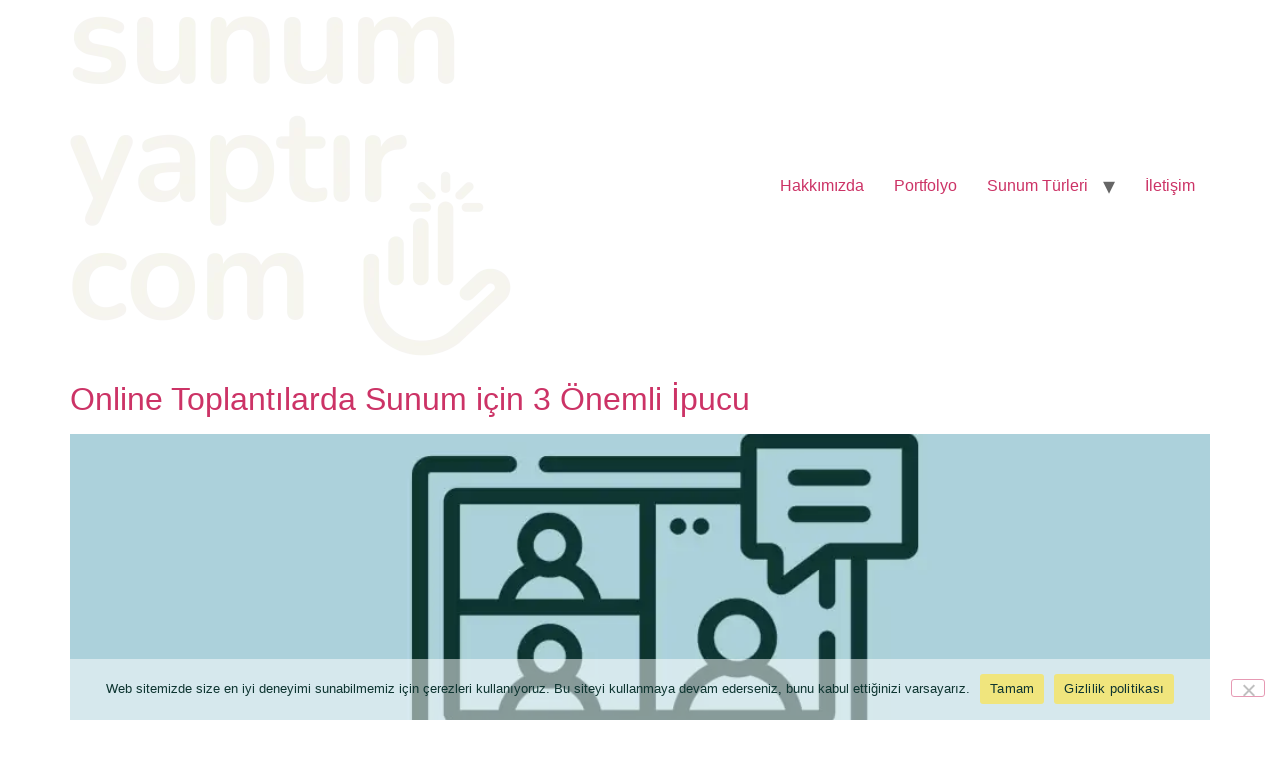

--- FILE ---
content_type: text/html; charset=UTF-8
request_url: https://www.sunumyaptir.com/tag/dinleyicileri-tanimak/
body_size: 19042
content:
<!doctype html><html lang="tr" prefix="og: https://ogp.me/ns#"><head><meta charset="UTF-8"><meta name="viewport" content="width=device-width, initial-scale=1"><link rel="profile" href="https://gmpg.org/xfn/11">
 <script data-cfasync="false" data-pagespeed-no-defer>var gtm4wp_datalayer_name = "dataLayer";
	var dataLayer = dataLayer || [];</script> <title>dinleyicileri tanımak - Sunum Ajansı</title><meta name="description" content="Dinleyicileri tanımak sunum için neden önemlidir? Nasıl ön araştırma yapılır? &nbsp;"/><meta name="robots" content="follow, index, max-snippet:-1, max-video-preview:-1, max-image-preview:large"/><link rel="canonical" href="https://www.sunumyaptir.com/tag/dinleyicileri-tanimak/" /><meta property="og:locale" content="tr_TR" /><meta property="og:type" content="article" /><meta property="og:title" content="dinleyicileri tanımak - Sunum Ajansı" /><meta property="og:description" content="Dinleyicileri tanımak sunum için neden önemlidir? Nasıl ön araştırma yapılır? &nbsp;" /><meta property="og:url" content="https://www.sunumyaptir.com/tag/dinleyicileri-tanimak/" /><meta property="og:site_name" content="Sunum Yaptır" /><meta property="article:publisher" content="https://facebook.com/sunumyaptircom/" /><meta name="twitter:card" content="summary_large_image" /><meta name="twitter:title" content="dinleyicileri tanımak - Sunum Ajansı" /><meta name="twitter:description" content="Dinleyicileri tanımak sunum için neden önemlidir? Nasıl ön araştırma yapılır? &nbsp;" /><meta name="twitter:label1" content="Yazılar" /><meta name="twitter:data1" content="1" /> <script type="application/ld+json" class="rank-math-schema">{"@context":"https://schema.org","@graph":[{"@type":"Place","@id":"https://www.sunumyaptir.com/#place","address":{"@type":"PostalAddress","streetAddress":"Atak\u00f6y Towers A Blok Kat 3 K 20/1 D: 70","addressLocality":"Bak\u0131rk\u00f6y","addressRegion":"\u0130stanbul","postalCode":"34158"}},{"@type":"Project","@id":"https://www.sunumyaptir.com/#organization","name":"Sunum Yapt\u0131r","url":"https://www.sunumyaptir.com","sameAs":["https://facebook.com/sunumyaptircom/","https://www.instagram.com/sunumyaptir.com"],"email":"info@sunumyaptir.com","address":{"@type":"PostalAddress","streetAddress":"Atak\u00f6y Towers A Blok Kat 3 K 20/1 D: 70","addressLocality":"Bak\u0131rk\u00f6y","addressRegion":"\u0130stanbul","postalCode":"34158"},"logo":{"@type":"ImageObject","@id":"https://www.sunumyaptir.com/#logo","url":"https://www.sunumyaptir.com/wp-content/uploads/2023/04/sunum-yaptir-sunum-ajansi-logo-1-150x150.png","contentUrl":"https://www.sunumyaptir.com/wp-content/uploads/2023/04/sunum-yaptir-sunum-ajansi-logo-1-150x150.png","caption":"Sunum Yapt\u0131r","inLanguage":"tr"},"location":{"@id":"https://www.sunumyaptir.com/#place"}},{"@type":"WebSite","@id":"https://www.sunumyaptir.com/#website","url":"https://www.sunumyaptir.com","name":"Sunum Yapt\u0131r","publisher":{"@id":"https://www.sunumyaptir.com/#organization"},"inLanguage":"tr"},{"@type":"CollectionPage","@id":"https://www.sunumyaptir.com/tag/dinleyicileri-tanimak/#webpage","url":"https://www.sunumyaptir.com/tag/dinleyicileri-tanimak/","name":"dinleyicileri tan\u0131mak - Sunum Ajans\u0131","isPartOf":{"@id":"https://www.sunumyaptir.com/#website"},"inLanguage":"tr"}]}</script> <link rel='dns-prefetch' href='//stats.wp.com' /><link rel='dns-prefetch' href='//fonts.googleapis.com' /><link rel='dns-prefetch' href='//fonts.gstatic.com' /><link rel='dns-prefetch' href='//ajax.googleapis.com' /><link rel='dns-prefetch' href='//apis.google.com' /><link rel='dns-prefetch' href='//google-analytics.com' /><link rel='dns-prefetch' href='//www.googletagmanager.com' /><link rel="alternate" type="application/rss+xml" title="Sunum Ajansı &raquo; akışı" href="https://www.sunumyaptir.com/feed/" /><link rel="alternate" type="application/rss+xml" title="Sunum Ajansı &raquo; yorum akışı" href="https://www.sunumyaptir.com/comments/feed/" /><link rel="alternate" type="application/rss+xml" title="Sunum Ajansı &raquo; dinleyicileri tanımak etiket akışı" href="https://www.sunumyaptir.com/tag/dinleyicileri-tanimak/feed/" />
 <script src="//www.googletagmanager.com/gtag/js?id=G-059EEEPH0H"  data-cfasync="false" data-wpfc-render="false" async></script> <script data-cfasync="false" data-wpfc-render="false">var mi_version = '9.11.1';
				var mi_track_user = true;
				var mi_no_track_reason = '';
								var MonsterInsightsDefaultLocations = {"page_location":"https:\/\/www.sunumyaptir.com\/tag\/dinleyicileri-tanimak\/"};
								if ( typeof MonsterInsightsPrivacyGuardFilter === 'function' ) {
					var MonsterInsightsLocations = (typeof MonsterInsightsExcludeQuery === 'object') ? MonsterInsightsPrivacyGuardFilter( MonsterInsightsExcludeQuery ) : MonsterInsightsPrivacyGuardFilter( MonsterInsightsDefaultLocations );
				} else {
					var MonsterInsightsLocations = (typeof MonsterInsightsExcludeQuery === 'object') ? MonsterInsightsExcludeQuery : MonsterInsightsDefaultLocations;
				}

								var disableStrs = [
										'ga-disable-G-059EEEPH0H',
									];

				/* Function to detect opted out users */
				function __gtagTrackerIsOptedOut() {
					for (var index = 0; index < disableStrs.length; index++) {
						if (document.cookie.indexOf(disableStrs[index] + '=true') > -1) {
							return true;
						}
					}

					return false;
				}

				/* Disable tracking if the opt-out cookie exists. */
				if (__gtagTrackerIsOptedOut()) {
					for (var index = 0; index < disableStrs.length; index++) {
						window[disableStrs[index]] = true;
					}
				}

				/* Opt-out function */
				function __gtagTrackerOptout() {
					for (var index = 0; index < disableStrs.length; index++) {
						document.cookie = disableStrs[index] + '=true; expires=Thu, 31 Dec 2099 23:59:59 UTC; path=/';
						window[disableStrs[index]] = true;
					}
				}

				if ('undefined' === typeof gaOptout) {
					function gaOptout() {
						__gtagTrackerOptout();
					}
				}
								window.dataLayer = window.dataLayer || [];

				window.MonsterInsightsDualTracker = {
					helpers: {},
					trackers: {},
				};
				if (mi_track_user) {
					function __gtagDataLayer() {
						dataLayer.push(arguments);
					}

					function __gtagTracker(type, name, parameters) {
						if (!parameters) {
							parameters = {};
						}

						if (parameters.send_to) {
							__gtagDataLayer.apply(null, arguments);
							return;
						}

						if (type === 'event') {
														parameters.send_to = monsterinsights_frontend.v4_id;
							var hookName = name;
							if (typeof parameters['event_category'] !== 'undefined') {
								hookName = parameters['event_category'] + ':' + name;
							}

							if (typeof MonsterInsightsDualTracker.trackers[hookName] !== 'undefined') {
								MonsterInsightsDualTracker.trackers[hookName](parameters);
							} else {
								__gtagDataLayer('event', name, parameters);
							}
							
						} else {
							__gtagDataLayer.apply(null, arguments);
						}
					}

					__gtagTracker('js', new Date());
					__gtagTracker('set', {
						'developer_id.dZGIzZG': true,
											});
					if ( MonsterInsightsLocations.page_location ) {
						__gtagTracker('set', MonsterInsightsLocations);
					}
										__gtagTracker('config', 'G-059EEEPH0H', {"forceSSL":"true","link_attribution":"true"} );
										window.gtag = __gtagTracker;										(function () {
						/* https://developers.google.com/analytics/devguides/collection/analyticsjs/ */
						/* ga and __gaTracker compatibility shim. */
						var noopfn = function () {
							return null;
						};
						var newtracker = function () {
							return new Tracker();
						};
						var Tracker = function () {
							return null;
						};
						var p = Tracker.prototype;
						p.get = noopfn;
						p.set = noopfn;
						p.send = function () {
							var args = Array.prototype.slice.call(arguments);
							args.unshift('send');
							__gaTracker.apply(null, args);
						};
						var __gaTracker = function () {
							var len = arguments.length;
							if (len === 0) {
								return;
							}
							var f = arguments[len - 1];
							if (typeof f !== 'object' || f === null || typeof f.hitCallback !== 'function') {
								if ('send' === arguments[0]) {
									var hitConverted, hitObject = false, action;
									if ('event' === arguments[1]) {
										if ('undefined' !== typeof arguments[3]) {
											hitObject = {
												'eventAction': arguments[3],
												'eventCategory': arguments[2],
												'eventLabel': arguments[4],
												'value': arguments[5] ? arguments[5] : 1,
											}
										}
									}
									if ('pageview' === arguments[1]) {
										if ('undefined' !== typeof arguments[2]) {
											hitObject = {
												'eventAction': 'page_view',
												'page_path': arguments[2],
											}
										}
									}
									if (typeof arguments[2] === 'object') {
										hitObject = arguments[2];
									}
									if (typeof arguments[5] === 'object') {
										Object.assign(hitObject, arguments[5]);
									}
									if ('undefined' !== typeof arguments[1].hitType) {
										hitObject = arguments[1];
										if ('pageview' === hitObject.hitType) {
											hitObject.eventAction = 'page_view';
										}
									}
									if (hitObject) {
										action = 'timing' === arguments[1].hitType ? 'timing_complete' : hitObject.eventAction;
										hitConverted = mapArgs(hitObject);
										__gtagTracker('event', action, hitConverted);
									}
								}
								return;
							}

							function mapArgs(args) {
								var arg, hit = {};
								var gaMap = {
									'eventCategory': 'event_category',
									'eventAction': 'event_action',
									'eventLabel': 'event_label',
									'eventValue': 'event_value',
									'nonInteraction': 'non_interaction',
									'timingCategory': 'event_category',
									'timingVar': 'name',
									'timingValue': 'value',
									'timingLabel': 'event_label',
									'page': 'page_path',
									'location': 'page_location',
									'title': 'page_title',
									'referrer' : 'page_referrer',
								};
								for (arg in args) {
																		if (!(!args.hasOwnProperty(arg) || !gaMap.hasOwnProperty(arg))) {
										hit[gaMap[arg]] = args[arg];
									} else {
										hit[arg] = args[arg];
									}
								}
								return hit;
							}

							try {
								f.hitCallback();
							} catch (ex) {
							}
						};
						__gaTracker.create = newtracker;
						__gaTracker.getByName = newtracker;
						__gaTracker.getAll = function () {
							return [];
						};
						__gaTracker.remove = noopfn;
						__gaTracker.loaded = true;
						window['__gaTracker'] = __gaTracker;
					})();
									} else {
										console.log("");
					(function () {
						function __gtagTracker() {
							return null;
						}

						window['__gtagTracker'] = __gtagTracker;
						window['gtag'] = __gtagTracker;
					})();
									}</script> <style id='wp-img-auto-sizes-contain-inline-css'>img:is([sizes=auto i],[sizes^="auto," i]){contain-intrinsic-size:3000px 1500px}
/*# sourceURL=wp-img-auto-sizes-contain-inline-css */</style><style id='safe-svg-svg-icon-style-inline-css'>.safe-svg-cover{text-align:center}.safe-svg-cover .safe-svg-inside{display:inline-block;max-width:100%}.safe-svg-cover svg{fill:currentColor;height:100%;max-height:100%;max-width:100%;width:100%}

/*# sourceURL=https://www.sunumyaptir.com/wp-content/plugins/safe-svg/dist/safe-svg-block-frontend.css */</style><link rel='stylesheet' id='mediaelement-css' href='https://www.sunumyaptir.com/wp-includes/js/mediaelement/mediaelementplayer-legacy.min.css' media='all' /><link rel='stylesheet' id='wp-mediaelement-css' href='https://www.sunumyaptir.com/wp-includes/js/mediaelement/wp-mediaelement.min.css' media='all' /><style id='jetpack-sharing-buttons-style-inline-css'>.jetpack-sharing-buttons__services-list{display:flex;flex-direction:row;flex-wrap:wrap;gap:0;list-style-type:none;margin:5px;padding:0}.jetpack-sharing-buttons__services-list.has-small-icon-size{font-size:12px}.jetpack-sharing-buttons__services-list.has-normal-icon-size{font-size:16px}.jetpack-sharing-buttons__services-list.has-large-icon-size{font-size:24px}.jetpack-sharing-buttons__services-list.has-huge-icon-size{font-size:36px}@media print{.jetpack-sharing-buttons__services-list{display:none!important}}.editor-styles-wrapper .wp-block-jetpack-sharing-buttons{gap:0;padding-inline-start:0}ul.jetpack-sharing-buttons__services-list.has-background{padding:1.25em 2.375em}
/*# sourceURL=https://www.sunumyaptir.com/wp-content/plugins/jetpack/_inc/blocks/sharing-buttons/view.css */</style><style id='global-styles-inline-css'>:root{--wp--preset--aspect-ratio--square: 1;--wp--preset--aspect-ratio--4-3: 4/3;--wp--preset--aspect-ratio--3-4: 3/4;--wp--preset--aspect-ratio--3-2: 3/2;--wp--preset--aspect-ratio--2-3: 2/3;--wp--preset--aspect-ratio--16-9: 16/9;--wp--preset--aspect-ratio--9-16: 9/16;--wp--preset--color--black: #000000;--wp--preset--color--cyan-bluish-gray: #abb8c3;--wp--preset--color--white: #ffffff;--wp--preset--color--pale-pink: #f78da7;--wp--preset--color--vivid-red: #cf2e2e;--wp--preset--color--luminous-vivid-orange: #ff6900;--wp--preset--color--luminous-vivid-amber: #fcb900;--wp--preset--color--light-green-cyan: #7bdcb5;--wp--preset--color--vivid-green-cyan: #00d084;--wp--preset--color--pale-cyan-blue: #8ed1fc;--wp--preset--color--vivid-cyan-blue: #0693e3;--wp--preset--color--vivid-purple: #9b51e0;--wp--preset--gradient--vivid-cyan-blue-to-vivid-purple: linear-gradient(135deg,rgb(6,147,227) 0%,rgb(155,81,224) 100%);--wp--preset--gradient--light-green-cyan-to-vivid-green-cyan: linear-gradient(135deg,rgb(122,220,180) 0%,rgb(0,208,130) 100%);--wp--preset--gradient--luminous-vivid-amber-to-luminous-vivid-orange: linear-gradient(135deg,rgb(252,185,0) 0%,rgb(255,105,0) 100%);--wp--preset--gradient--luminous-vivid-orange-to-vivid-red: linear-gradient(135deg,rgb(255,105,0) 0%,rgb(207,46,46) 100%);--wp--preset--gradient--very-light-gray-to-cyan-bluish-gray: linear-gradient(135deg,rgb(238,238,238) 0%,rgb(169,184,195) 100%);--wp--preset--gradient--cool-to-warm-spectrum: linear-gradient(135deg,rgb(74,234,220) 0%,rgb(151,120,209) 20%,rgb(207,42,186) 40%,rgb(238,44,130) 60%,rgb(251,105,98) 80%,rgb(254,248,76) 100%);--wp--preset--gradient--blush-light-purple: linear-gradient(135deg,rgb(255,206,236) 0%,rgb(152,150,240) 100%);--wp--preset--gradient--blush-bordeaux: linear-gradient(135deg,rgb(254,205,165) 0%,rgb(254,45,45) 50%,rgb(107,0,62) 100%);--wp--preset--gradient--luminous-dusk: linear-gradient(135deg,rgb(255,203,112) 0%,rgb(199,81,192) 50%,rgb(65,88,208) 100%);--wp--preset--gradient--pale-ocean: linear-gradient(135deg,rgb(255,245,203) 0%,rgb(182,227,212) 50%,rgb(51,167,181) 100%);--wp--preset--gradient--electric-grass: linear-gradient(135deg,rgb(202,248,128) 0%,rgb(113,206,126) 100%);--wp--preset--gradient--midnight: linear-gradient(135deg,rgb(2,3,129) 0%,rgb(40,116,252) 100%);--wp--preset--font-size--small: 13px;--wp--preset--font-size--medium: 20px;--wp--preset--font-size--large: 36px;--wp--preset--font-size--x-large: 42px;--wp--preset--spacing--20: 0.44rem;--wp--preset--spacing--30: 0.67rem;--wp--preset--spacing--40: 1rem;--wp--preset--spacing--50: 1.5rem;--wp--preset--spacing--60: 2.25rem;--wp--preset--spacing--70: 3.38rem;--wp--preset--spacing--80: 5.06rem;--wp--preset--shadow--natural: 6px 6px 9px rgba(0, 0, 0, 0.2);--wp--preset--shadow--deep: 12px 12px 50px rgba(0, 0, 0, 0.4);--wp--preset--shadow--sharp: 6px 6px 0px rgba(0, 0, 0, 0.2);--wp--preset--shadow--outlined: 6px 6px 0px -3px rgb(255, 255, 255), 6px 6px rgb(0, 0, 0);--wp--preset--shadow--crisp: 6px 6px 0px rgb(0, 0, 0);}:root { --wp--style--global--content-size: 800px;--wp--style--global--wide-size: 1200px; }:where(body) { margin: 0; }.wp-site-blocks > .alignleft { float: left; margin-right: 2em; }.wp-site-blocks > .alignright { float: right; margin-left: 2em; }.wp-site-blocks > .aligncenter { justify-content: center; margin-left: auto; margin-right: auto; }:where(.wp-site-blocks) > * { margin-block-start: 24px; margin-block-end: 0; }:where(.wp-site-blocks) > :first-child { margin-block-start: 0; }:where(.wp-site-blocks) > :last-child { margin-block-end: 0; }:root { --wp--style--block-gap: 24px; }:root :where(.is-layout-flow) > :first-child{margin-block-start: 0;}:root :where(.is-layout-flow) > :last-child{margin-block-end: 0;}:root :where(.is-layout-flow) > *{margin-block-start: 24px;margin-block-end: 0;}:root :where(.is-layout-constrained) > :first-child{margin-block-start: 0;}:root :where(.is-layout-constrained) > :last-child{margin-block-end: 0;}:root :where(.is-layout-constrained) > *{margin-block-start: 24px;margin-block-end: 0;}:root :where(.is-layout-flex){gap: 24px;}:root :where(.is-layout-grid){gap: 24px;}.is-layout-flow > .alignleft{float: left;margin-inline-start: 0;margin-inline-end: 2em;}.is-layout-flow > .alignright{float: right;margin-inline-start: 2em;margin-inline-end: 0;}.is-layout-flow > .aligncenter{margin-left: auto !important;margin-right: auto !important;}.is-layout-constrained > .alignleft{float: left;margin-inline-start: 0;margin-inline-end: 2em;}.is-layout-constrained > .alignright{float: right;margin-inline-start: 2em;margin-inline-end: 0;}.is-layout-constrained > .aligncenter{margin-left: auto !important;margin-right: auto !important;}.is-layout-constrained > :where(:not(.alignleft):not(.alignright):not(.alignfull)){max-width: var(--wp--style--global--content-size);margin-left: auto !important;margin-right: auto !important;}.is-layout-constrained > .alignwide{max-width: var(--wp--style--global--wide-size);}body .is-layout-flex{display: flex;}.is-layout-flex{flex-wrap: wrap;align-items: center;}.is-layout-flex > :is(*, div){margin: 0;}body .is-layout-grid{display: grid;}.is-layout-grid > :is(*, div){margin: 0;}body{padding-top: 0px;padding-right: 0px;padding-bottom: 0px;padding-left: 0px;}a:where(:not(.wp-element-button)){text-decoration: underline;}:root :where(.wp-element-button, .wp-block-button__link){background-color: #32373c;border-width: 0;color: #fff;font-family: inherit;font-size: inherit;font-style: inherit;font-weight: inherit;letter-spacing: inherit;line-height: inherit;padding-top: calc(0.667em + 2px);padding-right: calc(1.333em + 2px);padding-bottom: calc(0.667em + 2px);padding-left: calc(1.333em + 2px);text-decoration: none;text-transform: inherit;}.has-black-color{color: var(--wp--preset--color--black) !important;}.has-cyan-bluish-gray-color{color: var(--wp--preset--color--cyan-bluish-gray) !important;}.has-white-color{color: var(--wp--preset--color--white) !important;}.has-pale-pink-color{color: var(--wp--preset--color--pale-pink) !important;}.has-vivid-red-color{color: var(--wp--preset--color--vivid-red) !important;}.has-luminous-vivid-orange-color{color: var(--wp--preset--color--luminous-vivid-orange) !important;}.has-luminous-vivid-amber-color{color: var(--wp--preset--color--luminous-vivid-amber) !important;}.has-light-green-cyan-color{color: var(--wp--preset--color--light-green-cyan) !important;}.has-vivid-green-cyan-color{color: var(--wp--preset--color--vivid-green-cyan) !important;}.has-pale-cyan-blue-color{color: var(--wp--preset--color--pale-cyan-blue) !important;}.has-vivid-cyan-blue-color{color: var(--wp--preset--color--vivid-cyan-blue) !important;}.has-vivid-purple-color{color: var(--wp--preset--color--vivid-purple) !important;}.has-black-background-color{background-color: var(--wp--preset--color--black) !important;}.has-cyan-bluish-gray-background-color{background-color: var(--wp--preset--color--cyan-bluish-gray) !important;}.has-white-background-color{background-color: var(--wp--preset--color--white) !important;}.has-pale-pink-background-color{background-color: var(--wp--preset--color--pale-pink) !important;}.has-vivid-red-background-color{background-color: var(--wp--preset--color--vivid-red) !important;}.has-luminous-vivid-orange-background-color{background-color: var(--wp--preset--color--luminous-vivid-orange) !important;}.has-luminous-vivid-amber-background-color{background-color: var(--wp--preset--color--luminous-vivid-amber) !important;}.has-light-green-cyan-background-color{background-color: var(--wp--preset--color--light-green-cyan) !important;}.has-vivid-green-cyan-background-color{background-color: var(--wp--preset--color--vivid-green-cyan) !important;}.has-pale-cyan-blue-background-color{background-color: var(--wp--preset--color--pale-cyan-blue) !important;}.has-vivid-cyan-blue-background-color{background-color: var(--wp--preset--color--vivid-cyan-blue) !important;}.has-vivid-purple-background-color{background-color: var(--wp--preset--color--vivid-purple) !important;}.has-black-border-color{border-color: var(--wp--preset--color--black) !important;}.has-cyan-bluish-gray-border-color{border-color: var(--wp--preset--color--cyan-bluish-gray) !important;}.has-white-border-color{border-color: var(--wp--preset--color--white) !important;}.has-pale-pink-border-color{border-color: var(--wp--preset--color--pale-pink) !important;}.has-vivid-red-border-color{border-color: var(--wp--preset--color--vivid-red) !important;}.has-luminous-vivid-orange-border-color{border-color: var(--wp--preset--color--luminous-vivid-orange) !important;}.has-luminous-vivid-amber-border-color{border-color: var(--wp--preset--color--luminous-vivid-amber) !important;}.has-light-green-cyan-border-color{border-color: var(--wp--preset--color--light-green-cyan) !important;}.has-vivid-green-cyan-border-color{border-color: var(--wp--preset--color--vivid-green-cyan) !important;}.has-pale-cyan-blue-border-color{border-color: var(--wp--preset--color--pale-cyan-blue) !important;}.has-vivid-cyan-blue-border-color{border-color: var(--wp--preset--color--vivid-cyan-blue) !important;}.has-vivid-purple-border-color{border-color: var(--wp--preset--color--vivid-purple) !important;}.has-vivid-cyan-blue-to-vivid-purple-gradient-background{background: var(--wp--preset--gradient--vivid-cyan-blue-to-vivid-purple) !important;}.has-light-green-cyan-to-vivid-green-cyan-gradient-background{background: var(--wp--preset--gradient--light-green-cyan-to-vivid-green-cyan) !important;}.has-luminous-vivid-amber-to-luminous-vivid-orange-gradient-background{background: var(--wp--preset--gradient--luminous-vivid-amber-to-luminous-vivid-orange) !important;}.has-luminous-vivid-orange-to-vivid-red-gradient-background{background: var(--wp--preset--gradient--luminous-vivid-orange-to-vivid-red) !important;}.has-very-light-gray-to-cyan-bluish-gray-gradient-background{background: var(--wp--preset--gradient--very-light-gray-to-cyan-bluish-gray) !important;}.has-cool-to-warm-spectrum-gradient-background{background: var(--wp--preset--gradient--cool-to-warm-spectrum) !important;}.has-blush-light-purple-gradient-background{background: var(--wp--preset--gradient--blush-light-purple) !important;}.has-blush-bordeaux-gradient-background{background: var(--wp--preset--gradient--blush-bordeaux) !important;}.has-luminous-dusk-gradient-background{background: var(--wp--preset--gradient--luminous-dusk) !important;}.has-pale-ocean-gradient-background{background: var(--wp--preset--gradient--pale-ocean) !important;}.has-electric-grass-gradient-background{background: var(--wp--preset--gradient--electric-grass) !important;}.has-midnight-gradient-background{background: var(--wp--preset--gradient--midnight) !important;}.has-small-font-size{font-size: var(--wp--preset--font-size--small) !important;}.has-medium-font-size{font-size: var(--wp--preset--font-size--medium) !important;}.has-large-font-size{font-size: var(--wp--preset--font-size--large) !important;}.has-x-large-font-size{font-size: var(--wp--preset--font-size--x-large) !important;}
:root :where(.wp-block-pullquote){font-size: 1.5em;line-height: 1.6;}
/*# sourceURL=global-styles-inline-css */</style><link rel='stylesheet' id='cookie-notice-front-css' href='https://www.sunumyaptir.com/wp-content/plugins/cookie-notice/css/front.min.css' media='all' /><link rel='stylesheet' id='wcf--addons-css' href='https://www.sunumyaptir.com/wp-content/plugins/animation-addons-for-elementor/assets/css/wcf-addons.min.css' media='all' /><link rel='stylesheet' id='ez-toc-css' href='https://www.sunumyaptir.com/wp-content/plugins/easy-table-of-contents/assets/css/screen.min.css' media='all' /><style id='ez-toc-inline-css'>div#ez-toc-container .ez-toc-title {font-size: 120%;}div#ez-toc-container .ez-toc-title {font-weight: 500;}div#ez-toc-container ul li , div#ez-toc-container ul li a {font-size: 95%;}div#ez-toc-container ul li , div#ez-toc-container ul li a {font-weight: 500;}div#ez-toc-container nav ul ul li {font-size: 90%;}div#ez-toc-container {background: #f6f4ed;border: 1px solid #ddddd4;width: 100%;}div#ez-toc-container p.ez-toc-title , #ez-toc-container .ez_toc_custom_title_icon , #ez-toc-container .ez_toc_custom_toc_icon {color: #0e3530;}div#ez-toc-container ul.ez-toc-list a {color: #0e3530;}div#ez-toc-container ul.ez-toc-list a:hover {color: #0e3530;}div#ez-toc-container ul.ez-toc-list a:visited {color: #c4dbe1;}.ez-toc-counter nav ul li a::before {color: ;}.ez-toc-box-title {font-weight: bold; margin-bottom: 10px; text-align: center; text-transform: uppercase; letter-spacing: 1px; color: #666; padding-bottom: 5px;position:absolute;top:-4%;left:5%;background-color: inherit;transition: top 0.3s ease;}.ez-toc-box-title.toc-closed {top:-25%;}
.ez-toc-container-direction {direction: ltr;}.ez-toc-counter ul{counter-reset: item ;}.ez-toc-counter nav ul li a::before {content: counters(item, '.', decimal) '. ';display: inline-block;counter-increment: item;flex-grow: 0;flex-shrink: 0;margin-right: .2em; float: left; }.ez-toc-widget-direction {direction: ltr;}.ez-toc-widget-container ul{counter-reset: item ;}.ez-toc-widget-container nav ul li a::before {content: counters(item, '.', decimal) '. ';display: inline-block;counter-increment: item;flex-grow: 0;flex-shrink: 0;margin-right: .2em; float: left; }
/*# sourceURL=ez-toc-inline-css */</style><link rel='stylesheet' id='wcf--addons-ex-css' href='https://www.sunumyaptir.com/wp-content/plugins/animation-addons-for-elementor-pro/assets/css/wcf-addons-ex.min.css' media='all' /><link rel='stylesheet' id='hello-elementor-css' href='https://www.sunumyaptir.com/wp-content/themes/hello-elementor/assets/css/reset.css' media='all' /><link rel='stylesheet' id='hello-elementor-theme-style-css' href='https://www.sunumyaptir.com/wp-content/themes/hello-elementor/assets/css/theme.css' media='all' /><link rel='stylesheet' id='hello-elementor-header-footer-css' href='https://www.sunumyaptir.com/wp-content/themes/hello-elementor/assets/css/header-footer.css' media='all' /><link rel='stylesheet' id='rpt-css' href='https://www.sunumyaptir.com/wp-content/plugins/dk-pricr-responsive-pricing-table/inc/css/rpt_style.min.css' media='all' /><link rel='stylesheet' id='ekit-widget-styles-css' href='https://www.sunumyaptir.com/wp-content/plugins/elementskit-lite/widgets/init/assets/css/widget-styles.css' media='all' /><link rel='stylesheet' id='ekit-responsive-css' href='https://www.sunumyaptir.com/wp-content/plugins/elementskit-lite/widgets/init/assets/css/responsive.css' media='all' /><link rel='stylesheet' id='elementor-gf-local-dmsans-css' href='https://www.sunumyaptir.com/wp-content/uploads/elementor/google-fonts/css/dmsans.css' media='all' /><link rel='stylesheet' id='elementor-icons-shared-0-css' href='https://www.sunumyaptir.com/wp-content/plugins/elementor/assets/lib/font-awesome/css/fontawesome.min.css' media='all' /><link rel='stylesheet' id='elementor-icons-fa-solid-css' href='https://www.sunumyaptir.com/wp-content/plugins/elementor/assets/lib/font-awesome/css/solid.min.css' media='all' /> <script src="https://www.sunumyaptir.com/wp-content/plugins/google-analytics-for-wordpress/assets/js/frontend-gtag.min.js" id="monsterinsights-frontend-script-js" async data-wp-strategy="async"></script> <script data-cfasync="false" data-wpfc-render="false" id='monsterinsights-frontend-script-js-extra'>var monsterinsights_frontend = {"js_events_tracking":"true","download_extensions":"doc,pdf,ppt,zip,xls,docx,pptx,xlsx","inbound_paths":"[{\"path\":\"\\\/go\\\/\",\"label\":\"affiliate\"},{\"path\":\"\\\/recommend\\\/\",\"label\":\"affiliate\"}]","home_url":"https:\/\/www.sunumyaptir.com","hash_tracking":"false","v4_id":"G-059EEEPH0H"};</script> <script id="cookie-notice-front-js-before">var cnArgs = {"ajaxUrl":"https:\/\/www.sunumyaptir.com\/wp-admin\/admin-ajax.php","nonce":"f3334e13a6","hideEffect":"fade","position":"bottom","onScroll":false,"onScrollOffset":100,"onClick":false,"cookieName":"cookie_notice_accepted","cookieTime":31536000,"cookieTimeRejected":31536000,"globalCookie":false,"redirection":false,"cache":true,"revokeCookies":false,"revokeCookiesOpt":"automatic"};

//# sourceURL=cookie-notice-front-js-before</script> <script src="https://www.sunumyaptir.com/wp-content/plugins/cookie-notice/js/front.min.js" id="cookie-notice-front-js"></script> <script src="https://www.sunumyaptir.com/wp-includes/js/jquery/jquery.min.js" id="jquery-core-js"></script> <script src="https://www.sunumyaptir.com/wp-includes/js/jquery/jquery-migrate.min.js" id="jquery-migrate-js"></script> <script id="wcf--addons-js-extra">var WCF_ADDONS_JS = {"ajaxUrl":"https://www.sunumyaptir.com/wp-admin/admin-ajax.php","_wpnonce":"4ed3ee1255","post_id":"483","i18n":{"okay":"Okay","cancel":"Cancel","submit":"Submit","success":"Success","warning":"Warning"},"smoothScroller":null,"mode":"","elementor_devices":{"mobile":{"label":"Mobil Portre","value":767,"direction":"max"},"tablet":{"label":"Tablet Portresi","value":1024,"direction":"max"}},"enable_cursor":"","cursor_breakpoint":"mobile","editor_mode":"","isLoggedIn":""};
//# sourceURL=wcf--addons-js-extra</script> <script src="https://www.sunumyaptir.com/wp-content/plugins/animation-addons-for-elementor/assets/js/wcf-addons.min.js" id="wcf--addons-js"></script> <script src="https://www.sunumyaptir.com/wp-content/plugins/dk-pricr-responsive-pricing-table/inc/js/rpt.min.js" id="rpt-js"></script> <link rel="https://api.w.org/" href="https://www.sunumyaptir.com/wp-json/" /><link rel="alternate" title="JSON" type="application/json" href="https://www.sunumyaptir.com/wp-json/wp/v2/tags/65" /><link rel="EditURI" type="application/rsd+xml" title="RSD" href="https://www.sunumyaptir.com/xmlrpc.php?rsd" /><meta name="generator" content="WordPress 6.9" /> <script>document.createElement( "picture" );if(!window.HTMLPictureElement && document.addEventListener) {window.addEventListener("DOMContentLoaded", function() {var s = document.createElement("script");s.src = "https://www.sunumyaptir.com/wp-content/plugins/webp-express/js/picturefill.min.js";document.body.appendChild(s);});}</script> <style>img#wpstats{display:none}</style>
 <script data-cfasync="false" data-pagespeed-no-defer>var dataLayer_content = {"pagePostType":"post","pagePostType2":"tag-post"};
	dataLayer.push( dataLayer_content );</script> <script data-cfasync="false" data-pagespeed-no-defer>console.warn && console.warn("[GTM4WP] Google Tag Manager container code placement set to OFF !!!");
	console.warn && console.warn("[GTM4WP] Data layer codes are active but GTM container must be loaded using custom coding !!!");</script> <meta name="generator" content="Elementor 3.34.1; features: additional_custom_breakpoints; settings: css_print_method-internal, google_font-enabled, font_display-swap"> <script type='text/javascript'>!function(f,b,e,v,n,t,s){if(f.fbq)return;n=f.fbq=function(){n.callMethod?
n.callMethod.apply(n,arguments):n.queue.push(arguments)};if(!f._fbq)f._fbq=n;
n.push=n;n.loaded=!0;n.version='2.0';n.queue=[];t=b.createElement(e);t.async=!0;
t.src=v;s=b.getElementsByTagName(e)[0];s.parentNode.insertBefore(t,s)}(window,
document,'script','https://www.sunumyaptir.com/wp-content/litespeed/localres/aHR0cHM6Ly9jb25uZWN0LmZhY2Vib29rLm5ldC9lbl9VUy9mYmV2ZW50cy5qcw==');</script>  <script type='text/javascript'>var url = window.location.origin + '?ob=open-bridge';
            fbq('set', 'openbridge', '194379986913283', url);
fbq('init', '194379986913283', {}, {
    "agent": "wordpress-6.9-4.1.5"
})</script><script type='text/javascript'>fbq('track', 'PageView', []);</script> <style>.e-con.e-parent:nth-of-type(n+4):not(.e-lazyloaded):not(.e-no-lazyload),
				.e-con.e-parent:nth-of-type(n+4):not(.e-lazyloaded):not(.e-no-lazyload) * {
					background-image: none !important;
				}
				@media screen and (max-height: 1024px) {
					.e-con.e-parent:nth-of-type(n+3):not(.e-lazyloaded):not(.e-no-lazyload),
					.e-con.e-parent:nth-of-type(n+3):not(.e-lazyloaded):not(.e-no-lazyload) * {
						background-image: none !important;
					}
				}
				@media screen and (max-height: 640px) {
					.e-con.e-parent:nth-of-type(n+2):not(.e-lazyloaded):not(.e-no-lazyload),
					.e-con.e-parent:nth-of-type(n+2):not(.e-lazyloaded):not(.e-no-lazyload) * {
						background-image: none !important;
					}
				}</style> <script id="google_gtagjs" src="https://www.googletagmanager.com/gtag/js?id=G-059EEEPH0H" async></script> <script id="google_gtagjs-inline">window.dataLayer = window.dataLayer || [];function gtag(){dataLayer.push(arguments);}gtag('js', new Date());gtag('config', 'G-059EEEPH0H', {} );</script> <meta name="theme-color" content="#F6F4ED"><link rel="icon" href="https://www.sunumyaptir.com/wp-content/uploads/2023/05/cropped-favicon-32x32.png" sizes="32x32" /><link rel="icon" href="https://www.sunumyaptir.com/wp-content/uploads/2023/05/cropped-favicon-192x192.png" sizes="192x192" /><link rel="apple-touch-icon" href="https://www.sunumyaptir.com/wp-content/uploads/2023/05/cropped-favicon-180x180.png" /><meta name="msapplication-TileImage" content="https://www.sunumyaptir.com/wp-content/uploads/2023/05/cropped-favicon-270x270.png" /><style id="wp-custom-css">/* DESKTOP DROPDOWN – BLACK BG / WHITE TEXT / THIN GREY DIVIDERS / NO SHADOW */
@media (min-width: 1025px){

  /* Dropdown panel */
  header .sub-menu,
  .site-header .sub-menu,
  header .menu .sub-menu,
  .site-header .menu .sub-menu,
  .elementor-nav-menu--dropdown{
    background: #000 !important;
    box-shadow: none !important;
    border: none !important;
  }

  /* Menu items */
  header .sub-menu a,
  .site-header .sub-menu a,
  header .sub-menu .elementor-item,
  .site-header .sub-menu .elementor-item,
  .elementor-nav-menu--dropdown a,
  .elementor-nav-menu--dropdown .elementor-item{
    color: #fff !important;
    background: transparent !important;
    opacity: 1 !important;
  }

  /* Hover */
  header .sub-menu a:hover,
  .site-header .sub-menu a:hover,
  header .sub-menu .elementor-item:hover,
  .site-header .sub-menu .elementor-item:hover,
  .elementor-nav-menu--dropdown a:hover,
  .elementor-nav-menu--dropdown .elementor-item:hover{
    color: #fff !important;
    opacity: .85 !important;
  }

  /* Ultra-thin dividers */
  header .sub-menu li,
  .site-header .sub-menu li,
  .elementor-nav-menu--dropdown li{
    border-bottom: 1px solid rgba(255,255,255,.15) !important;
  }

  header .sub-menu li:last-child,
  .site-header .sub-menu li:last-child,
  .elementor-nav-menu--dropdown li:last-child{
    border-bottom: none !important;
  }
}</style></head><body data-rsssl=1 class="archive tag tag-dinleyicileri-tanimak tag-65 wp-custom-logo wp-embed-responsive wp-theme-hello-elementor cookies-not-set eio-default hello-elementor-default elementor-default elementor-kit-31"><div id="smooth-wrapper"><div id="smooth-content"><noscript>
<img height="1" width="1" style="display:none" alt="fbpx"
src="https://www.facebook.com/tr?id=194379986913283&ev=PageView&noscript=1" />
</noscript><a class="skip-link screen-reader-text" href="#content">İçeriğe atla</a><header id="site-header" class="site-header dynamic-header menu-dropdown-mobile"><div class="header-inner"><div class="site-branding show-logo"><div class="site-logo show">
<a href="https://www.sunumyaptir.com/" class="custom-logo-link" rel="home"><picture><source srcset="https://www.sunumyaptir.com/wp-content/uploads/2023/04/sunum-yaptir-sunum-ajansi-logo-1.webp 441w, https://www.sunumyaptir.com/wp-content/uploads/2023/04/sunum-yaptir-sunum-ajansi-logo-1-300x231.webp 300w" sizes="(max-width: 441px) 100vw, 441px" type="image/webp"><img data-lazyloaded="1" src="[data-uri]" fetchpriority="high" width="441" height="340" data-src="https://www.sunumyaptir.com/wp-content/uploads/2023/04/sunum-yaptir-sunum-ajansi-logo-1.png" class="custom-logo webpexpress-processed" alt="Sunum Ajansı" decoding="async" data-srcset="https://www.sunumyaptir.com/wp-content/uploads/2023/04/sunum-yaptir-sunum-ajansi-logo-1.png 441w, https://www.sunumyaptir.com/wp-content/uploads/2023/04/sunum-yaptir-sunum-ajansi-logo-1-300x231.png 300w" data-sizes="(max-width: 441px) 100vw, 441px"></picture></a></div></div><nav class="site-navigation show" aria-label="Main menu"><ul id="menu-menu" class="menu"><li id="menu-item-45" class="menu-item menu-item-type-post_type menu-item-object-page menu-item-45"><a href="https://www.sunumyaptir.com/hakkimizda/">Hakkımızda</a></li><li id="menu-item-637" class="menu-item menu-item-type-post_type menu-item-object-page menu-item-637"><a href="https://www.sunumyaptir.com/portfolyo/">Portfolyo</a></li><li id="menu-item-3668" class="menu-item menu-item-type-taxonomy menu-item-object-category menu-item-has-children menu-item-3668"><a href="https://www.sunumyaptir.com/category/sunum-turleri/">Sunum Türleri</a><ul class="sub-menu"><li id="menu-item-3669" class="menu-item menu-item-type-post_type menu-item-object-page menu-item-3669"><a href="https://www.sunumyaptir.com/kurumsal-tanitim-sunumu/">Kurumsal Tanıtım Sunumu</a></li><li id="menu-item-3670" class="menu-item menu-item-type-post_type menu-item-object-page menu-item-3670"><a href="https://www.sunumyaptir.com/halka-arz-sunumu/">Halka Arz Sunumu</a></li><li id="menu-item-3671" class="menu-item menu-item-type-post_type menu-item-object-page menu-item-3671"><a href="https://www.sunumyaptir.com/satis-sunumu/">Satış Sunumu</a></li><li id="menu-item-3672" class="menu-item menu-item-type-post_type menu-item-object-page menu-item-3672"><a href="https://www.sunumyaptir.com/yatirimci-sunumu/">Yatırımcı Sunumu Ajans Hizmeti</a></li></ul></li><li id="menu-item-48" class="menu-item menu-item-type-post_type menu-item-object-page menu-item-48"><a href="https://www.sunumyaptir.com/iletisim/">İletişim</a></li></ul></nav><div class="site-navigation-toggle-holder show">
<button type="button" class="site-navigation-toggle" aria-label="Menu">
<span class="site-navigation-toggle-icon" aria-hidden="true"></span>
</button></div><nav class="site-navigation-dropdown show" aria-label="Mobile menu" aria-hidden="true" inert><ul id="menu-menu-1" class="menu"><li class="menu-item menu-item-type-post_type menu-item-object-page menu-item-45"><a href="https://www.sunumyaptir.com/hakkimizda/">Hakkımızda</a></li><li class="menu-item menu-item-type-post_type menu-item-object-page menu-item-637"><a href="https://www.sunumyaptir.com/portfolyo/">Portfolyo</a></li><li class="menu-item menu-item-type-taxonomy menu-item-object-category menu-item-has-children menu-item-3668"><a href="https://www.sunumyaptir.com/category/sunum-turleri/">Sunum Türleri</a><ul class="sub-menu"><li class="menu-item menu-item-type-post_type menu-item-object-page menu-item-3669"><a href="https://www.sunumyaptir.com/kurumsal-tanitim-sunumu/">Kurumsal Tanıtım Sunumu</a></li><li class="menu-item menu-item-type-post_type menu-item-object-page menu-item-3670"><a href="https://www.sunumyaptir.com/halka-arz-sunumu/">Halka Arz Sunumu</a></li><li class="menu-item menu-item-type-post_type menu-item-object-page menu-item-3671"><a href="https://www.sunumyaptir.com/satis-sunumu/">Satış Sunumu</a></li><li class="menu-item menu-item-type-post_type menu-item-object-page menu-item-3672"><a href="https://www.sunumyaptir.com/yatirimci-sunumu/">Yatırımcı Sunumu Ajans Hizmeti</a></li></ul></li><li class="menu-item menu-item-type-post_type menu-item-object-page menu-item-48"><a href="https://www.sunumyaptir.com/iletisim/">İletişim</a></li></ul></nav></div></header><main id="content" class="site-main"><div class="page-content"><article class="post"><h2 class="entry-title"><a href="https://www.sunumyaptir.com/online-toplantilarda-sunum-icin-3-onemli-ipucu/">Online Toplantılarda Sunum için 3 Önemli İpucu</a></h2><a href="https://www.sunumyaptir.com/online-toplantilarda-sunum-icin-3-onemli-ipucu/"><picture><source srcset="https://www.sunumyaptir.com/wp-content/uploads/2023/05/online-toplantiArtboard-23.webp 1000w, https://www.sunumyaptir.com/wp-content/uploads/2023/05/online-toplantiArtboard-23-300x300.webp 300w, https://www.sunumyaptir.com/wp-content/uploads/2023/05/online-toplantiArtboard-23-150x150.webp 150w, https://www.sunumyaptir.com/wp-content/uploads/2023/05/online-toplantiArtboard-23-768x768.webp 768w" sizes="(max-width: 800px) 100vw, 800px" type="image/webp"><img data-lazyloaded="1" src="[data-uri]" width="800" height="800" data-src="https://www.sunumyaptir.com/wp-content/uploads/2023/05/online-toplantiArtboard-23.jpg" class="attachment-large size-large wp-post-image webpexpress-processed" alt="" decoding="async" data-srcset="https://www.sunumyaptir.com/wp-content/uploads/2023/05/online-toplantiArtboard-23.jpg 1000w, https://www.sunumyaptir.com/wp-content/uploads/2023/05/online-toplantiArtboard-23-300x300.jpg 300w, https://www.sunumyaptir.com/wp-content/uploads/2023/05/online-toplantiArtboard-23-150x150.jpg 150w, https://www.sunumyaptir.com/wp-content/uploads/2023/05/online-toplantiArtboard-23-768x768.jpg 768w" data-sizes="(max-width: 800px) 100vw, 800px"></picture></a><p>Online toplantılarda sunum ve etkili olmanın ipuçları hakkında bilgiler. Fiziksel ve online sunum farkları nelerdir? Nasıl başarılı olabilirsiniz, inceleyin</p></article></div></main><footer id="site-footer" class="site-footer dynamic-footer "><div class="footer-inner"><div class="site-branding show-title"><div class="site-title show">
<a href="https://www.sunumyaptir.com/" title="Anasayfa" rel="home">
Sunum Ajansı					</a></div><p class="site-description show">
Sunum Yaptır</p></div><nav class="site-navigation show" aria-label="Footer menu"><ul id="menu-footer-menu" class="menu"><li id="menu-item-1907" class="menu-item menu-item-type-post_type menu-item-object-page menu-item-1907"><a href="https://www.sunumyaptir.com/sunum-ajansi-hizmetleri/">Sunum Ajansı Hizmetleri</a></li><li id="menu-item-2022" class="menu-item menu-item-type-post_type menu-item-object-page menu-item-2022"><a href="https://www.sunumyaptir.com/google-slaytlar/">Google Slaytlar Sunum Ajansı</a></li><li id="menu-item-3667" class="menu-item menu-item-type-taxonomy menu-item-object-category menu-item-3667"><a href="https://www.sunumyaptir.com/category/sunum-turleri/">Sunum Türleri</a></li><li id="menu-item-1906" class="menu-item menu-item-type-post_type menu-item-object-page menu-item-1906"><a href="https://www.sunumyaptir.com/sunum-ajansi-calisma-sureci/">Sunum Ajansı Çalışma Süreci</a></li><li id="menu-item-1908" class="menu-item menu-item-type-post_type menu-item-object-page current_page_parent menu-item-1908"><a href="https://www.sunumyaptir.com/blog/">Blog</a></li><li id="menu-item-3665" class="menu-item menu-item-type-taxonomy menu-item-object-category menu-item-3665"><a href="https://www.sunumyaptir.com/category/sunum-ipuclari/">Sunum İpuçları</a></li><li id="menu-item-3666" class="menu-item menu-item-type-taxonomy menu-item-object-category menu-item-3666"><a href="https://www.sunumyaptir.com/category/sunum-ornekleri/">Sunum Örnekleri</a></li><li id="menu-item-1903" class="menu-item menu-item-type-post_type menu-item-object-page menu-item-1903"><a href="https://www.sunumyaptir.com/keynote/">Keynote Sunum Ajansı</a></li><li id="menu-item-1904" class="menu-item menu-item-type-post_type menu-item-object-page menu-item-1904"><a href="https://www.sunumyaptir.com/powerpoint/">PowerPoint Sunum Ajansı</a></li><li id="menu-item-3661" class="menu-item menu-item-type-post_type menu-item-object-page menu-item-3661"><a href="https://www.sunumyaptir.com/kurumsal-tanitim-sunumu/">Kurumsal Tanıtım Sunumu</a></li><li id="menu-item-3662" class="menu-item menu-item-type-post_type menu-item-object-page menu-item-3662"><a href="https://www.sunumyaptir.com/halka-arz-sunumu/">Halka Arz Sunumu</a></li><li id="menu-item-2641" class="menu-item menu-item-type-post_type menu-item-object-page menu-item-2641"><a href="https://www.sunumyaptir.com/okul-tanitim-sunumu/">Okul Tanıtım Sunumu</a></li><li id="menu-item-2783" class="menu-item menu-item-type-post_type menu-item-object-page menu-item-2783"><a href="https://www.sunumyaptir.com/yatirimci-sunumu/">Yatırımcı Sunumu Ajans Hizmeti</a></li><li id="menu-item-3663" class="menu-item menu-item-type-post_type menu-item-object-page menu-item-3663"><a href="https://www.sunumyaptir.com/satis-sunumu/">Satış Sunumu</a></li></ul></nav></div></footer></div></div><script type="speculationrules">{"prefetch":[{"source":"document","where":{"and":[{"href_matches":"/*"},{"not":{"href_matches":["/wp-*.php","/wp-admin/*","/wp-content/uploads/*","/wp-content/*","/wp-content/plugins/*","/wp-content/themes/hello-elementor/*","/*\\?(.+)"]}},{"not":{"selector_matches":"a[rel~=\"nofollow\"]"}},{"not":{"selector_matches":".no-prefetch, .no-prefetch a"}}]},"eagerness":"conservative"}]}</script> <div class="wcf--popup-video-wrapper" id="wcf-aae-global--popup-js"><div class="wcf--popup-video">
<button class="wcf--popup-close"><i aria-hidden="true" class="far fa-window-close"></i></button><div class="aae-popup-content-container"></div></div></div> <script>function aaerefreshOnImageLoad() {
				
					if (typeof gsap !== "undefined" && typeof ScrollTrigger !== "undefined") {
						gsap.registerPlugin(ScrollTrigger);
					}
					document.querySelectorAll('img[loading="lazy"]').forEach((img) => {
						if (img.complete) return;

						img.addEventListener("load", () => {
							if (typeof gsap !== "undefined" && typeof ScrollTrigger !== "undefined") {
								ScrollTrigger.refresh();
							}
						});
					});
				}

				document.addEventListener("DOMContentLoaded", aaerefreshOnImageLoad);
				window.addEventListener('load', (event) => {
				
					if (typeof gsap !== "undefined" && typeof ScrollTrigger !== "undefined") {
						ScrollTrigger.refresh();
					}
					
				});</script>  <script type='text/javascript'>document.addEventListener( 'wpcf7mailsent', function( event ) {
        if( "fb_pxl_code" in event.detail.apiResponse){
            eval(event.detail.apiResponse.fb_pxl_code);
        }
        }, false );</script> <div id='fb-pxl-ajax-code'></div> <script>const lazyloadRunObserver = () => {
					const lazyloadBackgrounds = document.querySelectorAll( `.e-con.e-parent:not(.e-lazyloaded)` );
					const lazyloadBackgroundObserver = new IntersectionObserver( ( entries ) => {
						entries.forEach( ( entry ) => {
							if ( entry.isIntersecting ) {
								let lazyloadBackground = entry.target;
								if( lazyloadBackground ) {
									lazyloadBackground.classList.add( 'e-lazyloaded' );
								}
								lazyloadBackgroundObserver.unobserve( entry.target );
							}
						});
					}, { rootMargin: '200px 0px 200px 0px' } );
					lazyloadBackgrounds.forEach( ( lazyloadBackground ) => {
						lazyloadBackgroundObserver.observe( lazyloadBackground );
					} );
				};
				const events = [
					'DOMContentLoaded',
					'elementor/lazyload/observe',
				];
				events.forEach( ( event ) => {
					document.addEventListener( event, lazyloadRunObserver );
				} );</script> <script id="ez-toc-scroll-scriptjs-js-extra">var eztoc_smooth_local = {"scroll_offset":"30","add_request_uri":"","add_self_reference_link":""};
//# sourceURL=ez-toc-scroll-scriptjs-js-extra</script> <script src="https://www.sunumyaptir.com/wp-content/plugins/easy-table-of-contents/assets/js/smooth_scroll.min.js" id="ez-toc-scroll-scriptjs-js"></script> <script src="https://www.sunumyaptir.com/wp-content/plugins/easy-table-of-contents/vendor/js-cookie/js.cookie.min.js" id="ez-toc-js-cookie-js"></script> <script src="https://www.sunumyaptir.com/wp-content/plugins/easy-table-of-contents/vendor/sticky-kit/jquery.sticky-kit.min.js" id="ez-toc-jquery-sticky-kit-js"></script> <script id="ez-toc-js-js-extra">var ezTOC = {"smooth_scroll":"1","scroll_offset":"30","fallbackIcon":"\u003Cspan class=\"\"\u003E\u003Cspan class=\"eztoc-hide\" style=\"display:none;\"\u003EToggle\u003C/span\u003E\u003Cspan class=\"ez-toc-icon-toggle-span\"\u003E\u003Csvg style=\"fill: #0e3530;color:#0e3530\" xmlns=\"http://www.w3.org/2000/svg\" class=\"list-377408\" width=\"20px\" height=\"20px\" viewBox=\"0 0 24 24\" fill=\"none\"\u003E\u003Cpath d=\"M6 6H4v2h2V6zm14 0H8v2h12V6zM4 11h2v2H4v-2zm16 0H8v2h12v-2zM4 16h2v2H4v-2zm16 0H8v2h12v-2z\" fill=\"currentColor\"\u003E\u003C/path\u003E\u003C/svg\u003E\u003Csvg style=\"fill: #0e3530;color:#0e3530\" class=\"arrow-unsorted-368013\" xmlns=\"http://www.w3.org/2000/svg\" width=\"10px\" height=\"10px\" viewBox=\"0 0 24 24\" version=\"1.2\" baseProfile=\"tiny\"\u003E\u003Cpath d=\"M18.2 9.3l-6.2-6.3-6.2 6.3c-.2.2-.3.4-.3.7s.1.5.3.7c.2.2.4.3.7.3h11c.3 0 .5-.1.7-.3.2-.2.3-.5.3-.7s-.1-.5-.3-.7zM5.8 14.7l6.2 6.3 6.2-6.3c.2-.2.3-.5.3-.7s-.1-.5-.3-.7c-.2-.2-.4-.3-.7-.3h-11c-.3 0-.5.1-.7.3-.2.2-.3.5-.3.7s.1.5.3.7z\"/\u003E\u003C/svg\u003E\u003C/span\u003E\u003C/span\u003E","chamomile_theme_is_on":""};
//# sourceURL=ez-toc-js-js-extra</script> <script src="https://www.sunumyaptir.com/wp-content/plugins/easy-table-of-contents/assets/js/front.min.js" id="ez-toc-js-js"></script> <script src="https://www.sunumyaptir.com/wp-content/themes/hello-elementor/assets/js/hello-frontend.js" id="hello-theme-frontend-js"></script> <script src="https://www.sunumyaptir.com/wp-content/plugins/elementskit-lite/libs/framework/assets/js/frontend-script.js" id="elementskit-framework-js-frontend-js"></script> <script id="elementskit-framework-js-frontend-js-after">var elementskit = {
			resturl: 'https://www.sunumyaptir.com/wp-json/elementskit/v1/',
		}

		
//# sourceURL=elementskit-framework-js-frontend-js-after</script> <script src="https://www.sunumyaptir.com/wp-content/plugins/elementskit-lite/widgets/init/assets/js/widget-scripts.js" id="ekit-widget-scripts-js"></script> <script src="https://www.sunumyaptir.com/wp-content/plugins/animation-addons-for-elementor-pro/assets/lib/gsap.min.js" id="gsap-js"></script> <script src="https://www.sunumyaptir.com/wp-content/plugins/animation-addons-for-elementor-pro/assets/lib/ScrollSmoother.min.js" id="ScrollSmoother-js"></script> <script src="https://www.sunumyaptir.com/wp-content/plugins/animation-addons-for-elementor-pro/assets/lib/ScrollTrigger.min.js" id="ScrollTrigger-js"></script> <script src="https://www.sunumyaptir.com/wp-content/plugins/elementor/assets/js/webpack.runtime.min.js" id="elementor-webpack-runtime-js"></script> <script src="https://www.sunumyaptir.com/wp-content/plugins/elementor/assets/js/frontend-modules.min.js" id="elementor-frontend-modules-js"></script> <script src="https://www.sunumyaptir.com/wp-content/plugins/animation-addons-for-elementor-pro/assets/js/wcf-addons-ex.min.js" id="wcf--addons-ex-js"></script> <script id="jetpack-stats-js-before">_stq = window._stq || [];
_stq.push([ "view", {"v":"ext","blog":"219157219","post":"0","tz":"3","srv":"www.sunumyaptir.com","arch_tag":"dinleyicileri-tanimak","arch_results":"1","j":"1:15.4"} ]);
_stq.push([ "clickTrackerInit", "219157219", "0" ]);
//# sourceURL=jetpack-stats-js-before</script> <script src="https://stats.wp.com/e-202604.js" id="jetpack-stats-js" defer data-wp-strategy="defer"></script> <div id="cookie-notice" role="dialog" class="cookie-notice-hidden cookie-revoke-hidden cn-position-bottom" aria-label="Cookie Notice" style="background-color: rgba(255,255,255,0.5);"><div class="cookie-notice-container" style="color: #0e3531"><span id="cn-notice-text" class="cn-text-container">Web sitemizde size en iyi deneyimi sunabilmemiz için çerezleri kullanıyoruz. Bu siteyi kullanmaya devam ederseniz, bunu kabul ettiğinizi varsayarız.</span><span id="cn-notice-buttons" class="cn-buttons-container"><button id="cn-accept-cookie" data-cookie-set="accept" class="cn-set-cookie cn-button" aria-label="Tamam" style="background-color: #f0e57d">Tamam</button><button data-link-url="https://www.sunumyaptir.com/gizlilik-politikasi-ve-kullanim-kosullari/" data-link-target="_blank" id="cn-more-info" class="cn-more-info cn-button" aria-label="Gizlilik politikası" style="background-color: #f0e57d">Gizlilik politikası</button></span><button type="button" id="cn-close-notice" data-cookie-set="accept" class="cn-close-icon" aria-label="Hayır"></button></div></div>
 <script data-no-optimize="1">window.lazyLoadOptions=Object.assign({},{threshold:300},window.lazyLoadOptions||{});!function(t,e){"object"==typeof exports&&"undefined"!=typeof module?module.exports=e():"function"==typeof define&&define.amd?define(e):(t="undefined"!=typeof globalThis?globalThis:t||self).LazyLoad=e()}(this,function(){"use strict";function e(){return(e=Object.assign||function(t){for(var e=1;e<arguments.length;e++){var n,a=arguments[e];for(n in a)Object.prototype.hasOwnProperty.call(a,n)&&(t[n]=a[n])}return t}).apply(this,arguments)}function o(t){return e({},at,t)}function l(t,e){return t.getAttribute(gt+e)}function c(t){return l(t,vt)}function s(t,e){return function(t,e,n){e=gt+e;null!==n?t.setAttribute(e,n):t.removeAttribute(e)}(t,vt,e)}function i(t){return s(t,null),0}function r(t){return null===c(t)}function u(t){return c(t)===_t}function d(t,e,n,a){t&&(void 0===a?void 0===n?t(e):t(e,n):t(e,n,a))}function f(t,e){et?t.classList.add(e):t.className+=(t.className?" ":"")+e}function _(t,e){et?t.classList.remove(e):t.className=t.className.replace(new RegExp("(^|\\s+)"+e+"(\\s+|$)")," ").replace(/^\s+/,"").replace(/\s+$/,"")}function g(t){return t.llTempImage}function v(t,e){!e||(e=e._observer)&&e.unobserve(t)}function b(t,e){t&&(t.loadingCount+=e)}function p(t,e){t&&(t.toLoadCount=e)}function n(t){for(var e,n=[],a=0;e=t.children[a];a+=1)"SOURCE"===e.tagName&&n.push(e);return n}function h(t,e){(t=t.parentNode)&&"PICTURE"===t.tagName&&n(t).forEach(e)}function a(t,e){n(t).forEach(e)}function m(t){return!!t[lt]}function E(t){return t[lt]}function I(t){return delete t[lt]}function y(e,t){var n;m(e)||(n={},t.forEach(function(t){n[t]=e.getAttribute(t)}),e[lt]=n)}function L(a,t){var o;m(a)&&(o=E(a),t.forEach(function(t){var e,n;e=a,(t=o[n=t])?e.setAttribute(n,t):e.removeAttribute(n)}))}function k(t,e,n){f(t,e.class_loading),s(t,st),n&&(b(n,1),d(e.callback_loading,t,n))}function A(t,e,n){n&&t.setAttribute(e,n)}function O(t,e){A(t,rt,l(t,e.data_sizes)),A(t,it,l(t,e.data_srcset)),A(t,ot,l(t,e.data_src))}function w(t,e,n){var a=l(t,e.data_bg_multi),o=l(t,e.data_bg_multi_hidpi);(a=nt&&o?o:a)&&(t.style.backgroundImage=a,n=n,f(t=t,(e=e).class_applied),s(t,dt),n&&(e.unobserve_completed&&v(t,e),d(e.callback_applied,t,n)))}function x(t,e){!e||0<e.loadingCount||0<e.toLoadCount||d(t.callback_finish,e)}function M(t,e,n){t.addEventListener(e,n),t.llEvLisnrs[e]=n}function N(t){return!!t.llEvLisnrs}function z(t){if(N(t)){var e,n,a=t.llEvLisnrs;for(e in a){var o=a[e];n=e,o=o,t.removeEventListener(n,o)}delete t.llEvLisnrs}}function C(t,e,n){var a;delete t.llTempImage,b(n,-1),(a=n)&&--a.toLoadCount,_(t,e.class_loading),e.unobserve_completed&&v(t,n)}function R(i,r,c){var l=g(i)||i;N(l)||function(t,e,n){N(t)||(t.llEvLisnrs={});var a="VIDEO"===t.tagName?"loadeddata":"load";M(t,a,e),M(t,"error",n)}(l,function(t){var e,n,a,o;n=r,a=c,o=u(e=i),C(e,n,a),f(e,n.class_loaded),s(e,ut),d(n.callback_loaded,e,a),o||x(n,a),z(l)},function(t){var e,n,a,o;n=r,a=c,o=u(e=i),C(e,n,a),f(e,n.class_error),s(e,ft),d(n.callback_error,e,a),o||x(n,a),z(l)})}function T(t,e,n){var a,o,i,r,c;t.llTempImage=document.createElement("IMG"),R(t,e,n),m(c=t)||(c[lt]={backgroundImage:c.style.backgroundImage}),i=n,r=l(a=t,(o=e).data_bg),c=l(a,o.data_bg_hidpi),(r=nt&&c?c:r)&&(a.style.backgroundImage='url("'.concat(r,'")'),g(a).setAttribute(ot,r),k(a,o,i)),w(t,e,n)}function G(t,e,n){var a;R(t,e,n),a=e,e=n,(t=Et[(n=t).tagName])&&(t(n,a),k(n,a,e))}function D(t,e,n){var a;a=t,(-1<It.indexOf(a.tagName)?G:T)(t,e,n)}function S(t,e,n){var a;t.setAttribute("loading","lazy"),R(t,e,n),a=e,(e=Et[(n=t).tagName])&&e(n,a),s(t,_t)}function V(t){t.removeAttribute(ot),t.removeAttribute(it),t.removeAttribute(rt)}function j(t){h(t,function(t){L(t,mt)}),L(t,mt)}function F(t){var e;(e=yt[t.tagName])?e(t):m(e=t)&&(t=E(e),e.style.backgroundImage=t.backgroundImage)}function P(t,e){var n;F(t),n=e,r(e=t)||u(e)||(_(e,n.class_entered),_(e,n.class_exited),_(e,n.class_applied),_(e,n.class_loading),_(e,n.class_loaded),_(e,n.class_error)),i(t),I(t)}function U(t,e,n,a){var o;n.cancel_on_exit&&(c(t)!==st||"IMG"===t.tagName&&(z(t),h(o=t,function(t){V(t)}),V(o),j(t),_(t,n.class_loading),b(a,-1),i(t),d(n.callback_cancel,t,e,a)))}function $(t,e,n,a){var o,i,r=(i=t,0<=bt.indexOf(c(i)));s(t,"entered"),f(t,n.class_entered),_(t,n.class_exited),o=t,i=a,n.unobserve_entered&&v(o,i),d(n.callback_enter,t,e,a),r||D(t,n,a)}function q(t){return t.use_native&&"loading"in HTMLImageElement.prototype}function H(t,o,i){t.forEach(function(t){return(a=t).isIntersecting||0<a.intersectionRatio?$(t.target,t,o,i):(e=t.target,n=t,a=o,t=i,void(r(e)||(f(e,a.class_exited),U(e,n,a,t),d(a.callback_exit,e,n,t))));var e,n,a})}function B(e,n){var t;tt&&!q(e)&&(n._observer=new IntersectionObserver(function(t){H(t,e,n)},{root:(t=e).container===document?null:t.container,rootMargin:t.thresholds||t.threshold+"px"}))}function J(t){return Array.prototype.slice.call(t)}function K(t){return t.container.querySelectorAll(t.elements_selector)}function Q(t){return c(t)===ft}function W(t,e){return e=t||K(e),J(e).filter(r)}function X(e,t){var n;(n=K(e),J(n).filter(Q)).forEach(function(t){_(t,e.class_error),i(t)}),t.update()}function t(t,e){var n,a,t=o(t);this._settings=t,this.loadingCount=0,B(t,this),n=t,a=this,Y&&window.addEventListener("online",function(){X(n,a)}),this.update(e)}var Y="undefined"!=typeof window,Z=Y&&!("onscroll"in window)||"undefined"!=typeof navigator&&/(gle|ing|ro)bot|crawl|spider/i.test(navigator.userAgent),tt=Y&&"IntersectionObserver"in window,et=Y&&"classList"in document.createElement("p"),nt=Y&&1<window.devicePixelRatio,at={elements_selector:".lazy",container:Z||Y?document:null,threshold:300,thresholds:null,data_src:"src",data_srcset:"srcset",data_sizes:"sizes",data_bg:"bg",data_bg_hidpi:"bg-hidpi",data_bg_multi:"bg-multi",data_bg_multi_hidpi:"bg-multi-hidpi",data_poster:"poster",class_applied:"applied",class_loading:"litespeed-loading",class_loaded:"litespeed-loaded",class_error:"error",class_entered:"entered",class_exited:"exited",unobserve_completed:!0,unobserve_entered:!1,cancel_on_exit:!0,callback_enter:null,callback_exit:null,callback_applied:null,callback_loading:null,callback_loaded:null,callback_error:null,callback_finish:null,callback_cancel:null,use_native:!1},ot="src",it="srcset",rt="sizes",ct="poster",lt="llOriginalAttrs",st="loading",ut="loaded",dt="applied",ft="error",_t="native",gt="data-",vt="ll-status",bt=[st,ut,dt,ft],pt=[ot],ht=[ot,ct],mt=[ot,it,rt],Et={IMG:function(t,e){h(t,function(t){y(t,mt),O(t,e)}),y(t,mt),O(t,e)},IFRAME:function(t,e){y(t,pt),A(t,ot,l(t,e.data_src))},VIDEO:function(t,e){a(t,function(t){y(t,pt),A(t,ot,l(t,e.data_src))}),y(t,ht),A(t,ct,l(t,e.data_poster)),A(t,ot,l(t,e.data_src)),t.load()}},It=["IMG","IFRAME","VIDEO"],yt={IMG:j,IFRAME:function(t){L(t,pt)},VIDEO:function(t){a(t,function(t){L(t,pt)}),L(t,ht),t.load()}},Lt=["IMG","IFRAME","VIDEO"];return t.prototype={update:function(t){var e,n,a,o=this._settings,i=W(t,o);{if(p(this,i.length),!Z&&tt)return q(o)?(e=o,n=this,i.forEach(function(t){-1!==Lt.indexOf(t.tagName)&&S(t,e,n)}),void p(n,0)):(t=this._observer,o=i,t.disconnect(),a=t,void o.forEach(function(t){a.observe(t)}));this.loadAll(i)}},destroy:function(){this._observer&&this._observer.disconnect(),K(this._settings).forEach(function(t){I(t)}),delete this._observer,delete this._settings,delete this.loadingCount,delete this.toLoadCount},loadAll:function(t){var e=this,n=this._settings;W(t,n).forEach(function(t){v(t,e),D(t,n,e)})},restoreAll:function(){var e=this._settings;K(e).forEach(function(t){P(t,e)})}},t.load=function(t,e){e=o(e);D(t,e)},t.resetStatus=function(t){i(t)},t}),function(t,e){"use strict";function n(){e.body.classList.add("litespeed_lazyloaded")}function a(){console.log("[LiteSpeed] Start Lazy Load"),o=new LazyLoad(Object.assign({},t.lazyLoadOptions||{},{elements_selector:"[data-lazyloaded]",callback_finish:n})),i=function(){o.update()},t.MutationObserver&&new MutationObserver(i).observe(e.documentElement,{childList:!0,subtree:!0,attributes:!0})}var o,i;t.addEventListener?t.addEventListener("load",a,!1):t.attachEvent("onload",a)}(window,document);</script></body></html>
<!-- Page optimized by LiteSpeed Cache @2026-01-22 08:53:36 -->

<!-- Page cached by LiteSpeed Cache 7.7 on 2026-01-22 08:53:36 -->